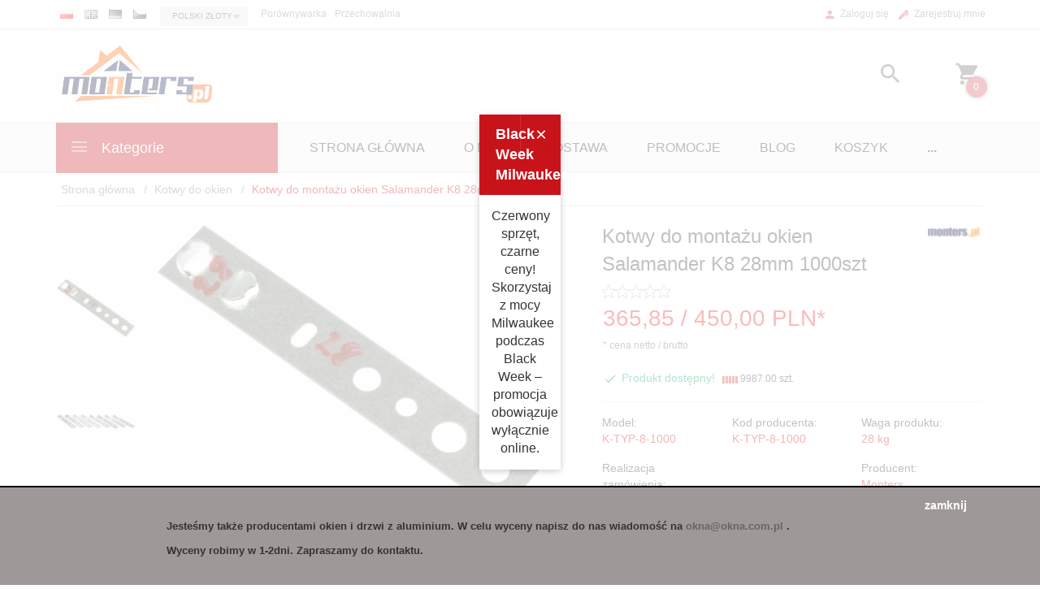

--- FILE ---
content_type: text/html; charset=utf-8
request_url: https://accounts.google.com/o/oauth2/postmessageRelay?parent=https%3A%2F%2Fmonters.pl&jsh=m%3B%2F_%2Fscs%2Fabc-static%2F_%2Fjs%2Fk%3Dgapi.lb.en.2kN9-TZiXrM.O%2Fd%3D1%2Frs%3DAHpOoo_B4hu0FeWRuWHfxnZ3V0WubwN7Qw%2Fm%3D__features__
body_size: 163
content:
<!DOCTYPE html><html><head><title></title><meta http-equiv="content-type" content="text/html; charset=utf-8"><meta http-equiv="X-UA-Compatible" content="IE=edge"><meta name="viewport" content="width=device-width, initial-scale=1, minimum-scale=1, maximum-scale=1, user-scalable=0"><script src='https://ssl.gstatic.com/accounts/o/2580342461-postmessagerelay.js' nonce="v9cGOIvxmX3oKvU4f9X9ZA"></script></head><body><script type="text/javascript" src="https://apis.google.com/js/rpc:shindig_random.js?onload=init" nonce="v9cGOIvxmX3oKvU4f9X9ZA"></script></body></html>

--- FILE ---
content_type: text/html; charset=UTF-8
request_url: https://monters.pl/ajax/info/mis/
body_size: -14
content:
{"misId":"284c94ad8cd3bd8bd49f79f7d0f9242c"}